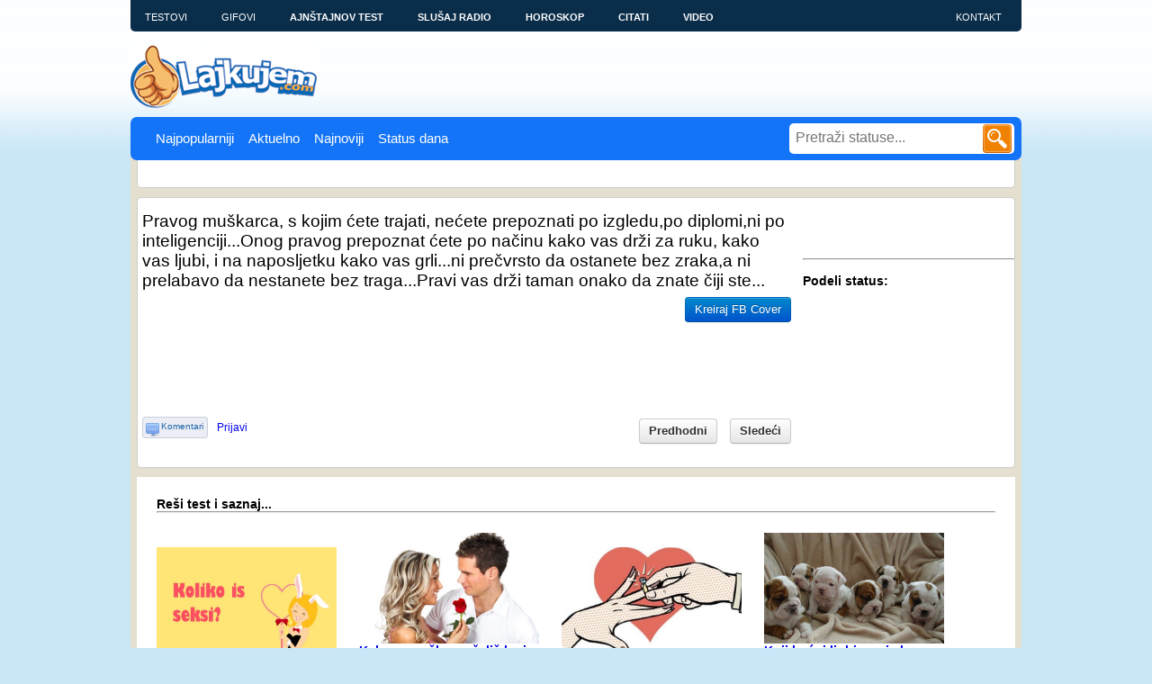

--- FILE ---
content_type: text/html; charset=UTF-8
request_url: http://lajkujem.com/status/1224009
body_size: 5725
content:
<html xmlns="http://www.w3.org/1999/xhtml" xmlns:og="http://opengraphprotocol.org/schema/" xmlns:fb="http://www.facebook.com/2008/fbml">
<head>
<meta http-equiv="Content-Type" content="text/html; charset=UTF-8">
<title>Lajkujem.com - Pravog muškarca, s kojim ćete trajati, nećete prepoznati po izgledu,po diplomi,ni po inteligenciji...Onog pravog prepoznat ćete po načinu kako vas drži za ruku, kako vas ljubi, i na naposljetku kako vas grli...ni prečvrsto da ostanete bez zraka,a ni prelabavo da nestanete bez traga...Pravi vas drži taman onako da znate čiji ste...</title>
<meta property="og:title" content="Pravog muškarca, s kojim ćete trajati, nećete prepoznati po izgledu,po diplomi,ni po inteligenciji...Onog pravog prepoznat ćete po načinu kako vas drži za ruku, kako vas ljubi, i na naposljetku kako vas grli...ni prečvrsto da ostanete bez zraka,a ni prelabavo da nestanete bez traga...Pravi vas drži taman onako da znate čiji ste..." />
<meta property="og:type" content="activity" />
<meta property="og:url" content="http://lajkujem.com/status/1224009" />
<meta property="og:image" content="http://lajkujem.com/img/fb-image.png" />
<meta property="og:site_name" content="Lajkujem.com" />
<meta property="fb:app_id" content="205860082764215" />
<meta name="description" content="Klikni za još statusa i ne zaboravi da lajkuješ." />
<link rel="stylesheet" type="text/css" href="/css/style2-1-1.css?v=1.0.0.8" />
<script src="https://ajax.googleapis.com/ajax/libs/jquery/1.4.4/jquery.min.js" type="text/javascript"></script>

</head>
<body>
<div id="container">
<div class="menu-links">
<ul id="pagemenu">
<li><a href="http://testovi.lajkujem.com">Testovi</a></li>
<li><a href="http://gifberry.com">Gifovi</a></li>
<li><a href="/igre/ajnstajnov-test-inteligencije"><b>Ajnštajnov test</b></a></li>
<li><a href="https://www.slusaj-radio.com/" target="_blank"><b>Slušaj Radio</b></a></li>
<li><a href="http://astrotrigon.me/" target="_blank"><b>Horoskop</b></a></li>
<li><a href="http://citiram.net/citati" target="_blank" title="Citati i izreke"><b>Citati</b></a></li>
<li><a href="http://video.lajkujem.com/" target="_blank"><b>Video</b></a></li>
</ul>
<ul id="pagemenu" style="float: right">
<li><a href="/kontakt.php">Kontakt</a></li>
</ul>
</div>
<div id="header">
<div id="logo">
<a href="/index.php"><img src="/img/lajkujem-logo.png" height="70" alt="FB Statusi" /></a>
</div>
<div id="add-like">

</div>
</div>
<div class="menu_big">
<div class="menu_big_left"></div>
<div id="nav_menu">
<ul>
<li><a href="/popularno.php">Najpopularniji</a></li>
<li><a href="/aktuelno.php">Aktuelno</a></li>
<li><a href="/novo.php">Najnoviji</a></li>
<li><a href="/status-dana.php">Status dana</a></li>
</ul>
</div>
<div id="search_form">
<form id="LikeIndexForm" name="pretraga" method="get" action="/pretraga.php" accept-charset="utf-8" onsubmit="return validate_form ();">
<div class="holder_input">
<input name="q" type="text" class="txtbox" placeholder="Pretraži statuse..." />
<input id="search_button" type="submit" value="" />
</div></form></div>
<div class="menu_big_right"></div>
</div><div id="fb-root"></div>
<script>
  window.fbAsyncInit = function() {
    FB.init({
      appId      : '205860082764215',
      xfbml      : true,
      version    : 'v2.5'
    });
  };

  (function(d, s, id){
     var js, fjs = d.getElementsByTagName(s)[0];
     if (d.getElementById(id)) {return;}
     js = d.createElement(s); js.id = id;
     js.src = "//connect.facebook.net/en_US/sdk.js";
     fjs.parentNode.insertBefore(js, fjs);
   }(document, 'script', 'facebook-jssdk'));
</script>

<script type="text/javascript">
function login(redirect){
	
        FB.login(function(response) {
    	if (response.authResponse) {
console.log(response);
            FB.api('/me', function(response) {		
            window.location= redirect;
            });
        } else {}
    }, 
    {scope: 'publish_stream, user_photos'});
}
	
function logout(){
    FB.logout(function(response) {});
}
</script>
<script type="text/javascript">
        $(document).ready(function(){
		$('.btnKomentar').toggle(
			function () {
				if($('.panel').text() == '') {
					$.ajax({
						url:'/ajax/komentari.php?id=1934227',
						method:'GET',

						success:function(r) {
							$('.btnKomentar').html('Sakrij komentare &and;');
							$('.panel').html(r).hide().slideDown(1000);
						},
						error:function() {
							alert('file does not exist');
						}
					});
				} else {
					$(this).html('Sakrij komentare	&and;');
					$('.panel').slideDown(750);
				}
			},
			function () {
				$(this).html('Pokaži komentare &or;');
				$('.panel').slideUp(750);
			}
		);
	});
        </script>
<div id="content">
<div class="menu-fraze">
<div style="float:left">
   <script type="text/javascript"><!--
   google_ad_client = "ca-pub-0147907188440311";
   /* lajkujem-728-15 */
   google_ad_slot = "1484778673";
   google_ad_width = 728;
   google_ad_height = 15;
   //-->
   </script>
   <script type="text/javascript"
   src="http://pagead2.googlesyndication.com/pagead/show_ads.js">
   </script>
   </div>
</div>
 <div id="lajk-box">
  <div class="lajk-sadrzaj">

   <p id="status1224009" class="in-text">Pravog muškarca, s kojim ćete trajati, nećete prepoznati po izgledu,po diplomi,ni po inteligenciji...Onog pravog prepoznat ćete po načinu kako vas drži za ruku, kako vas ljubi, i na naposljetku kako vas grli...ni prečvrsto da ostanete bez zraka,a ni prelabavo da nestanete bez traga...Pravi vas drži taman onako da znate čiji ste...</p>
   <table width="100%" style="margin-bottom: 7px;" border="0">
   <tr>
    <td width="500">
<div class="fb-like" data-href="http://lajkujem.com/status/1224009" data-send="false" data-width="450" data-show-faces="true"></div>

    </td>
    <td align="right" style="font-size:12px">
	<a href="/cover.php?id=1224009" title="Napravi naslovnu fotografiju za fejsbuk"  class="btn btn-primary">Kreiraj FB Cover</a>
    </td>
    </tr>
    </table>
    <div id="ads-like">
<script type="text/javascript"><!--
google_ad_client = "pub-0147907188440311";
/* 728x90, lajkujem 17.11.10. */
google_ad_slot = "1271251304";
google_ad_width = 728;
google_ad_height = 90;
//-->
</script>
<script type="text/javascript"
src="http://pagead2.googlesyndication.com/pagead/show_ads.js">
</script>
</div>
  <div class="lajk-opt">
  <span class="btnKomentar">Komentari</span>
 <a style="margin-top:10px" href="/report.php?id=1224009" class="prijavi">Prijavi</a>
<ul>
<li><a href="/status/1223961" class="btn">Predhodni</a> </li><li><a href="/status/1224089" class="btn">Sledeći</a> </li></ul>
</div>
<div class="panel"></div>
</div>

<div style="float: right; width: 235px; margin-top: 5px">
<iframe src="http://www.facebook.com/plugins/likebox.php?href=http%3A%2F%2Fwww.facebook.com%2Fpages%2FLajkujemcom%2F173806472646250&amp;width=235&amp;colorscheme=light&amp;show_faces=false&amp;stream=false&amp;header=false&amp;height=62" scrolling="no" frameborder="0" style="border:none; overflow:hidden; width:235px; height:62px;" allowTransparency="true"></iframe>
<hr style="color:  #DBE1E6;"/>
<div style="margin: 10px 0 0 0">
 <h3 style="padding: 5px 0">Podeli status:</h3>
                    <!-- AddThis Button BEGIN -->
                    <div class="addthis_toolbox addthis_default_style addthis_32x32_style">
                    <a class="addthis_button_preferred_1"></a>
                    <a class="addthis_button_preferred_2"></a>
                    <a class="addthis_button_preferred_3"></a>
                    <a class="addthis_button_preferred_4"></a>
                    <a class="addthis_button_compact"></a>
                    <a class="addthis_bubble_style"></a>
                    </div>
                    <script type="text/javascript" src="http://s7.addthis.com/js/250/addthis_widget.js#pubid=505cafe"></script>
                    <!-- AddThis Button END -->

</div>
</div>
<div style="clear: both">&nbsp;</div>
</div>
<div style="background: white; padding:22px;margin-bottom:22px">
<h3>Reši test i saznaj...</h3>
<hr style="margin-bottom:22px">
  <div style="width:200px; display: inline-block; margin-right:22px">
<a href="http://testovi.lajkujem.com/test/koliko-ste-seksi">
    <img src="http://testovi.lajkujem.com/img/quiz/koliko-si-seksi.jpg" style="width:100%" />
    <h3>Koliko ste seksi?</h3></a>
  </div>
  <div style="width:200px; display: inline-block; margin-right:22px">
    <a href="http://testovi.lajkujem.com/test/kakvog-muskarca-zelite-kraj-sebe">
       <img src="http://testovi.lajkujem.com/img/quiz/wm.jpg" style="width:100%" />
       <h3>Kakvog muškarca želiš kraj sebe?</h3>
    </a>
  </div>


<div style="width:200px; display: inline-block; margin-right:22px">
    <a href="http://testovi.lajkujem.com/test/da-li-ste-spreni-brak">
       <img src="http://testovi.lajkujem.com/img/quiz/Brak-ili-ne-kada-reci-da.jpg" style="width:100%" />
       <h3>Da li ste spremni za brak?</h3>
    </a>
  </div>
<div style="width:200px; display: inline-block; ">
    <a href="http://testovi.lajkujem.com/test/koji-kucni-ljubimac-stvoren-za-vas">
       <img src="http://testovi.lajkujem.com/img/quiz/kuci-ljubimci.JPG" style="width:100%" />
       <h3>Koji kućni ljubimac je kao spreman za vas?</h3>
    </a>
  </div>
</div>
<div id="dbox">
<div style="margin-bottom:10px; padding: 10px 0; background:#fff; text-align:center; border:1px solid #ccc;">
<script type="text/javascript"><!--
google_ad_client = "ca-pub-0147907188440311";
/* 160x600, Lajkujem 17.11.10. */
google_ad_slot = "5183590298";
google_ad_width = 160;
google_ad_height = 600;
//-->
</script>
<script type="text/javascript"
src="http://pagead2.googlesyndication.com/pagead/show_ads.js">
</script>
</div>

</div>

<div id="content-bg" style="width:762px">
<div class="naslovBox">
<h3>Otkrij nove statuse</h3>
</div>
<div>
<div id="like-item"><h2><a href="/status/2368092" id="statuspb2368092">Kviz</a></h2><div class="fb-like" data-href="http://lajkujem.com/status/2368092" data-send="false" data-width="450" data-show-faces="true"></div></div><div id="like-item"><h2><a href="/status/2368091" id="statuspb2368091">haha</a></h2><div class="fb-like" data-href="http://lajkujem.com/status/2368091" data-send="false" data-width="450" data-show-faces="true"></div></div><div id="like-item"><h2><a href="/status/2368090" id="statuspb2368090">tKJfpYKz</a></h2><div class="fb-like" data-href="http://lajkujem.com/status/2368090" data-send="false" data-width="450" data-show-faces="true"></div></div><div style="margin: 0 auto; width:728px">
<script type="text/javascript"><!--
google_ad_client = "ca-pub-0147907188440311";
/* lajkujem-status */
google_ad_slot = "1215056515";
google_ad_width = 728;
google_ad_height = 90;
//-->
</script>
<script type="text/javascript"
src="http://pagead2.googlesyndication.com/pagead/show_ads.js">
</script>
</div><div id="like-item"><h2><a href="/status/2368089" id="statuspb2368089">ZAP</a></h2><div class="fb-like" data-href="http://lajkujem.com/status/2368089" data-send="false" data-width="450" data-show-faces="true"></div></div><div id="like-item"><h2><a href="/status/2368088" id="statuspb2368088">ZAP</a></h2><div class="fb-like" data-href="http://lajkujem.com/status/2368088" data-send="false" data-width="450" data-show-faces="true"></div></div><div id="like-item"><h2><a href="/status/2368087" id="statuspb2368087">llll--</a></h2><div class="fb-like" data-href="http://lajkujem.com/status/2368087" data-send="false" data-width="450" data-show-faces="true"></div></div><div id="like-item"><h2><a href="/status/2368086" id="statuspb2368086">&#039; OR &#039;1&#039;=&#039;1&#039;</a></h2><div class="fb-like" data-href="http://lajkujem.com/status/2368086" data-send="false" data-width="450" data-show-faces="true"></div></div><div id="like-item"><h2><a href="/status/2368085" id="statuspb2368085">test</a></h2><div class="fb-like" data-href="http://lajkujem.com/status/2368085" data-send="false" data-width="450" data-show-faces="true"></div></div><div id="like-item"><h2><a href="/status/2368084" id="statuspb2368084">skid&#039;</a></h2><div class="fb-like" data-href="http://lajkujem.com/status/2368084" data-send="false" data-width="450" data-show-faces="true"></div></div><script type="text/javascript" charset="utf-8" >
//<![CDATA[
var EtargetSearchQuery = '';//OPTIONAL_PAGE_URL

var EtargetBannerIdent = 'ETARGET-rs-37418-600x100-IFRAME';
var EtargetBannerStyle = '&tabl=4&logo=1&logo_type=5&left=1&title_color=0066d5&h_title_color=ff0000&title_underline=1&h_title_underline=1&font=arial&fsi=13&background_color=ffffff&nourl=0&background_opacity=100&hover_back=transparent&border_color=ffffff&border_style=simple&border_radius=5&text_color=000000&url_color=0066ff&h_text_color=000000&h_url_color=0066d5&url_underline=0&h_url_underline=1';

function etargetScript(){this.cs='utf-8';this.it='';this.S=null;this.I=null;this.fC=function(it,id){var D=document;var aB=D.getElementsByTagName('body');var sS=D.getElementsByTagName('script');for(var i=0;i<sS.length;i++){try{if(sS[i].innerHTML.match(it)){this.S=sS[i];this.it=it;if(this.S.charset)this.cs=this.S.charset;this.I=D.createElement('iframe');this.I.setAttribute('id',id);if(aB.length<1){var B=D.createElement('body');D.documentElement.appendChild(B);B.appendChild(this.I);B.style.margin='0px';B.style.borderWidth='0px';}else{this.S.parentNode.insertBefore(this.I,this.S);}return this.I;break;}}catch(err){}}},this.iS=function(){if(this.it!=''){var a=this.it.split('-');this.D=a[1];this.R=a[2];this.A=a[3];var aa=this.A.split('x');this.W=aa[0];this.H=aa[1];this.I.setAttribute('width',this.W+'px');this.I.setAttribute('height',this.H+'px');this.I.setAttribute('marginwidth','0');this.I.setAttribute('marginheight','0');this.I.setAttribute('vspace','0');this.I.setAttribute('hspace','0');this.I.setAttribute('allowTransparency','true');this.I.setAttribute('frameborder','0');this.I.setAttribute('scrolling','no');this.I.style.borderWidth='0px';this.I.style.overflow='hidden';this.I.style.display='block';this.I.style.margin='0px';this.I.style.width=this.W+'px';this.I.style.height=this.H+'px';this.I.setAttribute('charset',this.cs);}},this.iC=function(me,dg,q){if(this.it!=''){this.iS();this.P='http:';if(document.location.protocol=='https:')this.P='https:';var sr='ref='+this.R+'&area='+this.W+'x'+this.H+'&';sr=sr+dg+'&'+me.gA()+'&cs='+this.cs;this.I.setAttribute('src',this.P+'/'+'/'+this.D+'.search.etargetnet.com/generic/generic.php?'+sr+'');}},this.dY=function(){if(this.S)this.S.parentNode.removeChild(this.S);}}function etargetMetaTags(){this.w='';this.k='';this.t='';this.d='';this.q='';this.search_object ='';this.gD=function(){this.k='';this.d='';this.t='';var D=document;if(D.getElementsByTagName){var a=D.getElementsByTagName('meta');for(var i=0;i<a.length;i++){if(a[i].name=='keywords'){this.k=a[i].content;}if(a[i].name=='description'){this.d=a[i].content;}}var a=D.getElementsByTagName('title');for(var i=0;i<a.length;i++){this.t=a[i].innerHTML;}}return this.k;},this.tR=function(s,c){return this.lR(this.rR(s,c),c);},this.lR=function(s,c){c=c||'\\\\s';return s.replace(new RegExp('^['+c+']+','g'),'');},this.rR=function(s,c){c=c||'\\\\s';return s.replace(new RegExp('['+c+']+$','g'),'');},this.getValFrom=function(elId){var m=document.getElementById(elId);if(!m)return '';if(typeof(m)=='undefined')return '';if(m==undefined)return '';var rezlt='';if(m.tagName=='A'){r=m.innerHTML;}else if(m.tagName=='SPAN'){r=m.innerHTML;}else if(m.tagName=='DIV'){r=m.innerHTML;}else if(m.tagName=='TD'){r=m.innerHTML;}else if(m.type=='select'){r=m.options[m.selectedIndex].value;}else if(m.type=='radio'){r=m.checked;}else if(m.type=='checkbox'){r=m.checked;}else{r=m.value;};this.q=this.tR(r);if(this.q=='')this.search_object='';return r;},this.sW=function(w){this.w=this.tR(w);},this.sQ=function(q){if(q=='')return false;this.q=this.tR(q);this.search_object='';},this.gM=function(name,cnt,len){var s='';var c='';if((this.d=='')&&(this.k=='')&&(this.t==''))this.gD();if((this.search_object!='')&&(this.q==''))this.getValFrom(this.search_object);if(name=='description'){s=this.tR(this.d);}else if(name=='title'){s=this.t;}else if(name=='keywords'){s=this.tR(this.k);c=',';}else if(name=='search_object'){return encodeURIComponent(this.q);};var a=s.split(c);s='';var ss='';var l=a.length;if(l>cnt)l=cnt;for(var i=0;i<l;i++){ss=encodeURIComponent(this.tR(a[i]));if((s.length+ss.length+1)>len)return s;if(s!='')s=s+'+';s=s+ss;}return s;},this.gA=function(){var s='';s=s+'&tt='+this.gM('title',8,60);s=s+'&mk='+this.gM('keywords',8,60);s=s+'&md='+this.gM('description',8,60);s+='&rf='+escape(document.referrer);if(this.q!='')s=s+'&q='+this.gM('search_object',8,60);else s=s+'&q='+escape(location.href);if(this.w!='')s=s+'&keywords='+this.w;return s;}}if(!EtargetBannerThe)var EtargetBannerThe=1;else EtargetBannerThe++;if(!EtargetMetaTags)var EtargetMetaTags=new etargetMetaTags();EtargetMetaTags.q='';if(typeof(EtargetSearchObject)!='undefined')EtargetMetaTags.search_object=EtargetSearchObject;if(typeof(EtargetSearchQuery)!='undefined')EtargetMetaTags.sQ(EtargetSearchQuery);if(typeof(EtargetCatKeywords)!='undefined')EtargetMetaTags.sW(EtargetCatKeywords);var EtargetScript=new etargetScript();EtargetScript.fC(EtargetBannerIdent,EtargetBannerIdent+EtargetBannerThe);EtargetScript.iC(EtargetMetaTags,EtargetBannerStyle);EtargetScript.dY();
//]]>
</script><div id="like-item"><h2><a href="/status/2368083" id="statuspb2368083">&#039;1=&#039;1</a></h2><div class="fb-like" data-href="http://lajkujem.com/status/2368083" data-send="false" data-width="450" data-show-faces="true"></div></div><div>
<h3>Hej to nije sve! Pogledaj još:</h3><ul id="dno-nav"><li><a href="http://testovi.lajkujem.com">Zabavni testovi</a></li><li><a href="/aktuelno.php">Popularni statusi</a></li><li><a href="/novo.php?page=2">Novi statusi</a></li><li><a href="http://video.lajkujem.com" target="_blank">Smešni klipovi</a></li></ul></div>
</div>
</div>


<div style="clear: both">&nbsp;</div>
</div>
<div class="footer">
&copy; Lajkujem.com
<ul>
<li><a href="/index.php">Početna</a></li>
<li><a href="/kontakt.php">Kontakt</a></li>
<li><a href="#">Privatnost</a></li>
</ul>
</div>
</div>

<script type="text/javascript">
  var _gaq = _gaq || [];
  _gaq.push(['_setAccount', 'UA-19755982-1']);
  _gaq.push(['_trackPageview']);
  (function() {
    var ga = document.createElement('script'); ga.type = 'text/javascript'; ga.async = true;
    ga.src = ('https:' == document.location.protocol ? 'https://ssl' : 'http://www') + '.google-analytics.com/ga.js';
    var s = document.getElementsByTagName('script')[0]; s.parentNode.insertBefore(ga, s);
  })();
</script>
</body>
</html>

--- FILE ---
content_type: text/html; charset=utf-8
request_url: https://www.google.com/recaptcha/api2/aframe
body_size: 265
content:
<!DOCTYPE HTML><html><head><meta http-equiv="content-type" content="text/html; charset=UTF-8"></head><body><script nonce="fm02eEl0YrwAe3HYkZ-xhg">/** Anti-fraud and anti-abuse applications only. See google.com/recaptcha */ try{var clients={'sodar':'https://pagead2.googlesyndication.com/pagead/sodar?'};window.addEventListener("message",function(a){try{if(a.source===window.parent){var b=JSON.parse(a.data);var c=clients[b['id']];if(c){var d=document.createElement('img');d.src=c+b['params']+'&rc='+(localStorage.getItem("rc::a")?sessionStorage.getItem("rc::b"):"");window.document.body.appendChild(d);sessionStorage.setItem("rc::e",parseInt(sessionStorage.getItem("rc::e")||0)+1);localStorage.setItem("rc::h",'1769042830919');}}}catch(b){}});window.parent.postMessage("_grecaptcha_ready", "*");}catch(b){}</script></body></html>